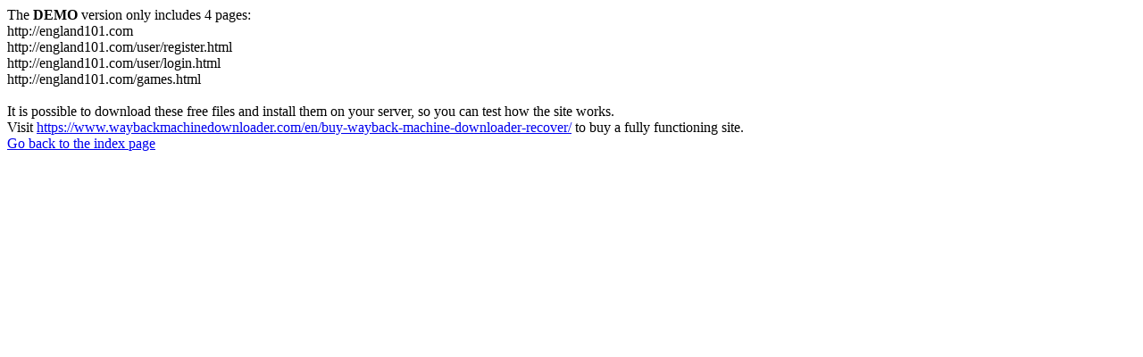

--- FILE ---
content_type: text/html
request_url: https://www.england101.com/page/Gloucestershire
body_size: 553
content:
<meta http-equiv="Content-Type" content="text/html; charset=UTF-8" />The <b>DEMO</b> version only includes 4 pages:<br>http://england101.com<br>http://england101.com/user/register.html<br>http://england101.com/user/login.html<br>http://england101.com/games.html<br><br>It is possible to download these free files and install them on your server, so you can test how the site works.<br>Visit <a href='https://www.waybackmachinedownloader.com/en/buy-wayback-machine-downloader-recover/'>https://www.waybackmachinedownloader.com/en/buy-wayback-machine-downloader-recover/</a> to buy a fully functioning site.<br><a href='../index.html'>Go back to the index page</a>